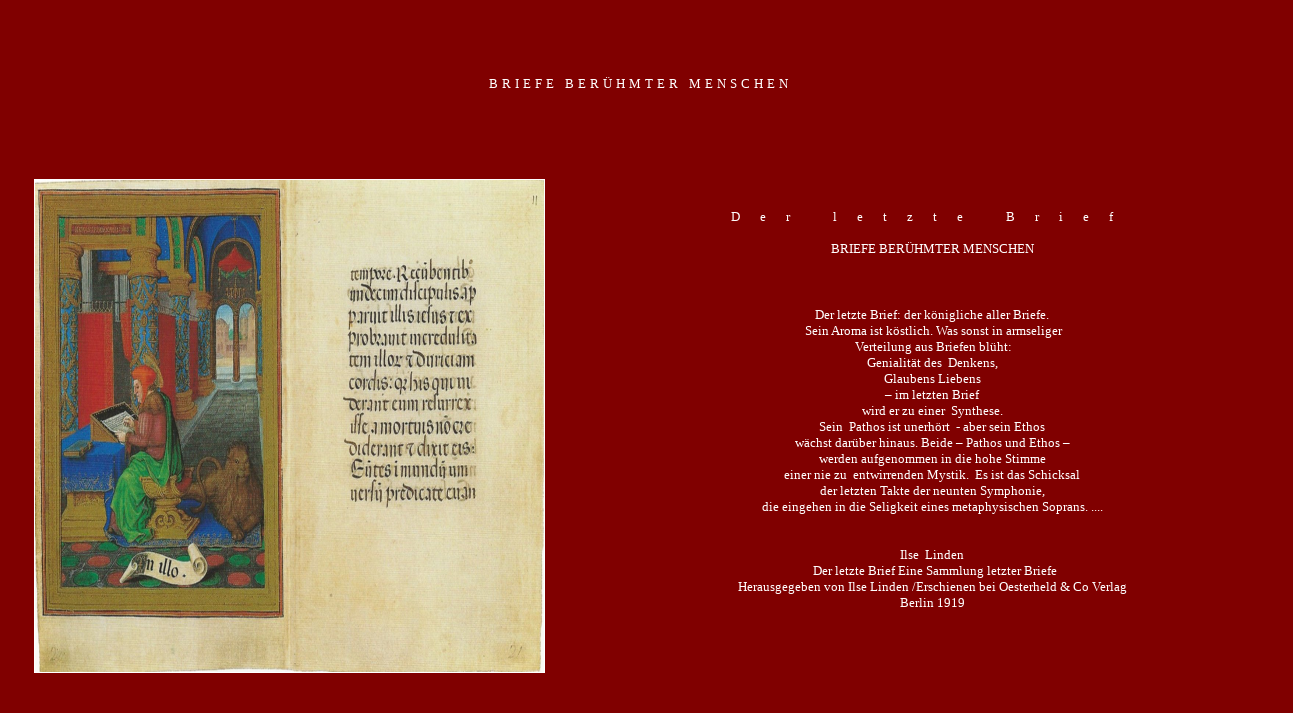

--- FILE ---
content_type: text/html
request_url: http://literarischebriefe.de/a-schneider-paul.htm
body_size: 32818
content:
<html>

<head>
<meta http-equiv="Content-Language" content="de">
<meta name="GENERATOR" content="Microsoft FrontPage 5.0">
<meta name="ProgId" content="FrontPage.Editor.Document">
<meta http-equiv="Content-Type" content="text/html; charset=windows-1252">
<title>Schneider Paul</title>
</head>

<body bgcolor="#800000">

<p align="center">&nbsp;</p>
<p align="center">&nbsp;</p>
<p align="center"><span style="letter-spacing: 4">
<font color="#FFFFFF" face="Verdana" size="2">BRIEFE BERÜHMTER MENSCHEN</font></span></p>
<p align="center">&nbsp;</p>
<p>&nbsp;</p>
<div align="center">
  <center>
  <table border="0" cellpadding="2" cellspacing="0" style="border-collapse: collapse" width="1285" id="AutoNumber1" bordercolorlight="#FFFFFF">
    <tr>
      <td width="559" bordercolor="#FFFFFF">
      <p align="center">
      <font face="Verdana" color="#FFFFFF" size="2">
      <img border="1" src="bild_2.jpg" width="509" height="492" hspace="1" vspace="1"></font></td>
      <td width="718" bordercolor="#FFFFFF">
<p align="center"><span style="letter-spacing: 20">
<font size="2" color="#FFFFFF" face="Verdana">
Der letzte Brief</font></span></p>
<p align="center"><font color="#FFFFFF" face="Verdana" size="2">BRIEFE BERÜHMTER MENSCHEN</font></p>
<p align="center">&nbsp;</p>
<p align="center"><font face="Verdana" color="#FFFFFF" size="2">Der letzte Brief: der 
königliche aller Briefe.<br>
&nbsp;Sein Aroma ist köstlich.
Was sonst in armseliger<br>
&nbsp;Verteilung aus Briefen blüht: <br>
Genialität des&nbsp; Denkens, <br>
Glaubens Liebens <br>
– im letzten Brief <br>
wird er zu einer&nbsp; 
Synthese. <br>
Sein&nbsp; Pathos ist unerhört&nbsp; - aber sein Ethos <br>
wächst darüber hinaus.
Beide – Pathos und Ethos – <br>
werden aufgenommen in die hohe Stimme <br>
einer nie zu&nbsp;
entwirrenden Mystik. &nbsp;Es ist das Schicksal <br>
der letzten Takte der neunten Symphonie, <br>
die eingehen in 
die
Seligkeit eines metaphysischen Soprans. ....<br>
<br>
&nbsp;<br>
Ilse&nbsp; Linden<br>
&nbsp; Der letzte Brief Eine Sammlung letzter Briefe <br>
Herausgegeben von Ilse Linden /Erschienen bei Oesterheld &amp; Co Verlag <br>
Berlin 1919<br>
&nbsp;<br>
&nbsp;</font></p>
      </td>
    </tr>
  </table>
  </center>
</div>
<p align="center">&nbsp;</p>
<div align="center">
  <center>
  <table border="0" cellpadding="2" cellspacing="0" style="border-collapse: collapse" width="1110" id="AutoNumber2">
    <tr>
      <td width="1106">
      <p align="center"><font face="Verdana" size="2" color="#FFFFFF"><br>
      <br>
      &nbsp;</font></p>
        <blockquote>
          <blockquote>
        <p align="center"><font face="Verdana" color="#FFFFFF">
        PAUL SCHNEIDER<br>
        </font><font face="Verdana" color="#FFFFFF" size="2">
        <br>
        <br>
        1897 - 1939<br>
&nbsp;</font></p>
        <p align="center"><font face="Verdana" color="#FFFFFF" size="2">
        <br>
        <br>
        Man muß Gott mehr gehorchen denn den Manschen<br>
        Apostelgeschichte 5,29<br>
        <br>
        <br>
&nbsp;</font></p>
        <p align="left" style="line-height: 150%"><font face="Verdana" color="#FFFFFF" size="2">
        <br>
        <br>
        Pfarrer<br>
        <br>
        „Ein Märtyrertum ist niemals der Plan eines Menschen; denn der wahre 
        Märtyrer ist der, der ein Werkzeug Gottes geworden ist, der seinen 
        Willen in dem Willen Gottes verloren hat, nicht verloren sondern 
        gefunden hat, denn er hat die Freiheit in der Unterwerfung unter Gott 
        gefunden. <br>
        Der Märtyrer begehrt nichts mehr für sich nicht einmal den Ruhm des 
        Märtyrertums&quot; T. S. Eliot]. <br>
        <br>
        <br>
        Im Glauben gibt sich der Mensch wie ein Werkzeug Gott in die Hand. So 
        war es die Kraft seines Glaubens und die Treue, mit der er zu seinem 
        Ordinationsgelöbnis stand, die Paul Schneider, Pfarrer zu 
        Dickenschied-Womrath, geboren am 29. August 1897 in Pferdsfeld, Kreis 
        Kreuznach, zu einem auserwählten Zeugen werden ließen. Sein Auftrag war, 
        die Wahrheit des Wortes zu verkünden und nichts als die Wahrheit. Als 
        ihm das Widerspiel des Christentums, die Lüge als politische Macht, 
        entgegentrat, nannte er sie beim Namen und verwirkte dadurch sein Leben.
        <br>
        <br>
        Er konnte das Wort nicht lehren ohne es auch zu leben. Er tat dies in 
        aller Schlichtheit und ließ sich auch dadurch nicht beirren, daß er sich 
        allein und ausgeliefert fand. <br>
        Gott hatte es so gewollt, und Sein Werkzeug, Sein Zeuge gehorchte. So 
        durfte er sich mit seinem von ihm nicht gewählten aber frei erduldeten 
        Leiden seinem gekreuzigten Erlöser zugesellen. <br>
        Es begann schon im ersten fahre des nationale sozialistischen Regimes 
        mit einer Strafversetzung. Bald folgte ein bedrohlicher Zusammenstoß, 
        als sich Pfarrer Schneider am Grabe eines Pfarrkindes gegen die 
        politisch – heidnischen Mythologisierung des Jenseits wehrte. Die 
        Furchtbarkeit der Prüfung, die ihm auferlegt werden sollte, kündigte 
        sich an. Schneider gehörte nicht zu denen, die in vorwegnehmender 
        Resignation besitzen als besäßen sie nicht. Er liebte Frau und Kinder 
        mit der ungebrochenen Kraft eines reichen Herzens. Niemand ermißt den 
        Abgrund des Leids und der Entsagung, durch den er gehen mußte, um einem 
        zur Vorsicht mahnenden Freund erwidern zu können: „Glauben Sie, daß ich 
        meine Kinder von Gott erhalten habe, um nur für ihr äußeres Fortkommen 
        zu sorgen? <br>
        Wurden sie mir nicht anvertraut, um sie für die Ewigkeit zu bewahren?&quot;
        <br>
        <br>
        <br>
        Zu Pfarrer Schneider kam das Martyrium wie ein Auftrag, dem er sich 
        nicht entziehen konnte. <br>
        Aber in der gehorsamen Ausführung wurde der Auftrag ganz seine Tat, in 
        Freiheit und mit ganzer Kraft der Seele erkämpft und gewollt. Das „Pastörlein 
        aus dem Hunsrück&quot;, wie er sich einmal nannte, erkühnte sich, dem Staat 
        den Gehorsam aufzukünden. Es ging dabei immer um die Frage: guter Hirte 
        oder Mietling? Sollte er dem Ausweisungsbefehl folgen oder gegen diesen 
        Befehl zu seiner gemeinde zurückkehren? <br>
        So sehr auch die Wohlmeinenden warnten, Paul Schneider tat wie der gute 
        Hirte. <br>
        Das Wort; „Was Gott zusammengefügt hat, das soll der Mensch nicht 
        scheiden &quot;, gilt, so meinte er, <br>
        für die Zugehörigkeit des Pfarrers zu seiner Gemeinde ganz wie für den 
        heiligen christlichen Ehestand. <br>
        <br>
        Er wurde verhaftet, mit Ausweisungsbefehl freigelassen, er predigte 
        trotz Befehl von der ihm verbotenen Kanzel und wurde wiederum verhaftet.
        <br>
        Am 24. Juli 1937 war er aus der Haft entlassen, doch zugleich aus der 
        Rheinprovinz ausgewiesen worden . Wie zur inneren Zurüstung für die 
        kommende Prüfung hatte er im Februar 1937 in Dickenschied und Womrath 
        Über Lukas 18, 31-43 gepredigt.<br>
        In dieser Predigt sagte er: „Daß unser gekreuzigter Herr uns mitnehmen 
        möchte hinaus auf die Höhe des Kreuzes, hinab in die Tiefen des Leidens, 
        das dürfte jedem allmählich deutlich geworden sein, der den Herr 
        Christus aufrichtig lieb hat ... Der Weg des Meisters ist aber der Weg 
        seiner Jünger und seiner Gemeinde, so wie es die Apostel hernachmals 
        auch gelernt und erfahren haben. Auch für die Jünger und die Gemeinde 
        kann es nur durch Leiden zur Herrlichkeit, durch das Kreuz zur Krone 
        gehen. ... Die der Kirche günstig Gesinnten sind schon baß erschrocken 
        über den geringen Anfang von Kampf und Leiden, in den Gott uns geführt 
        und meinen, es könne doch unmöglich so weiter gehen; und indem sie das 
        meinen, nehmen sie dann sich jedenfalls von solchem Leidensweg aus. Die 
        anderen aber, die Feinde der Kirche, urteilen nun vollends, daß unsere 
        Sache, die Sache Jesu Christi aus und verloren sei, daß von der Kirche 
        jetzt schon nur noch ein Haufe sich streitender Pfarrer übrig sei und 
        man die Kirche ruhig ihrem sich von selbst vollziehenden Ende überlassen 
        könne. Und beide, Freunde wie Feinde, können nicht sehen, daß der 
        Sterbensweg der evangelischen Kirche nun gerade der Weg Jesu, der Weg 
        des Kreuzes, der Weg zum Leben ist. ... So hat uns Gott in der 
        Kreuzesnachfolge unseres Herrn einen Weg gegeben durch Leiden zur 
        Herrlichkeit. Ist er nicht am Ende doch der schönste und beste Weg durch 
        dieses Erdenleben? <br>
        Der Weg, bei dem wir nicht im Bettelleben dieser Welt bleiben, sondern 
        reiche, gesegnete Kinder unseres reichen, himmlischen Vaters sein 
        dürfen? Der Weg, auf dem wir nicht auf die schalen, nichtigen, giftigen 
        Freuden dieser Welt angewiesen sind sondern die Freude am Herrn 
        allerwege gewinnen dürfen?&quot; Auf dem verbotenen Heimweg zu seiner 
        Gemeinde bat Schneider in nächtlicher Stunde Bruder Mettel in Kirn, ihn 
        für wenige Stunden rasten zu lassen. „Ist es nötig, sich so in Gefahr zu 
        begeben?&quot;, fragt Bruder Mettel. Statt aller Antwort schlägt Pfarrer 
        Schneider seine Taschenbibel auf und liest: „Ich bin der gute Hirte 
        [dabei weist er von sich in die Höhe). Der gute Hirte läßt sein Leben 
        für die Schafe. Der Mietling aber, der nicht Hirte ist, des die Schafe 
        nicht eigen sind, sieht den Wolf kommen und verläßt die Schafe und 
        flieht.Und der Wolf erhascht und zerstreut die Schafe. Der Mietling aber 
        flieht; denn er ist ein Mietling und achtet der Schafe nicht. Ich wieder 
        der bedeutungsvolle Fingerzeig aufwärts ) bin der gute Hirte.&quot; Bruder 
        Mettel vermag nur zu sagen: „Dann gehen Sie in Seinem Namen.&quot; Die 
        endgültige Trennung ließ nicht lange auf sich warten. Es war am Tag des 
        Erntedankfestes. Die Gemeinde war glücklich darüber, ihren Pfarrer wie 
        sonst seines Amtes walten zu seben. Der geschmückte Altar, die Predigt, 
        die freudigen Dankhymnen — alles war wie in früheren Jahren. Nur wenige 
        Getreue bemerkten, wie das Auge des Pfarrers nach dem Segen die Gemeinde 
        mit einem Blick umfaßte, in dem sich Liebe und Schmerz verbanden und der 
        sich dann, als wäre der Abschied schon vollzogen, in Entrückung verlor. 
        Es war noch Zeit, den Abendsegen an den Betten der Kinder zu beten. Dann 
        erfolgte die Verhaftung.<br>
        <br>
        <br>
        <br>
        <br>
        Gefängnisbriefe<br>
        <br>
        <br>
        <br>
        Koblenz, 10. Oktober 1937<br>
        <br>
        ... Nun bin ich wieder eine Woche von Euch Lieben fort im heiligen 
        Kriegsdienst der Kirche Jesu Christi... Was mit mir wird, weiß ich noch 
        nicht. Es ist leicht möglich, daß es Konzentrationslager gibt. Dann 
        wollen wir uns beide auch getrost darein fügen! Jedenfalls bin ich noch 
        nicht irre daran geworden, daß mein Entscheiden und Handeln recht 
        gewesen ist. Vielleicht hast auch Du, Liebe, im Herzen die Getrostheit 
        über das Recht unseres Weges gewonnen. <br>
        Vielleicht wird es Dir auch schon durch Geschehnisse in der Kirche und 
        den Widerhall bei den Brüdern bestätigt, daß es recht war, hier dem 
        Gebot der Obrigkeit nicht zu weichen. Im übrigen wird ja ferner Gott 
        fest zu seinen Verheißungen stehen und uns tragen und helfen an Leib und 
        Seele nach Seiner allmächtigen Kraft. Er wird uns den Trost geben in 
        allem Leiden und den Segen von allem Leiden. <br>
        Die aber das Leiden heute noch vermeiden wollen, die sollen wohl 
        zusehen, daß sie nicht verwerflich und von Gott verworfen werden. Ich 
        kann es einfach nicht fassen oder verstehen, daß man von Gott Freiheit 
        bekommen könnte, sich um die Fürbitte für die Brüder und andere gebotene 
        Zeugnisse herumzudrücken. Darum sei getrost und still, auch wenn wir 
        weiter die einzigen sind, die in die Tiefen der Verfolgung hineinmüssen. 
        „Lasset euch die Hitze, die euch widerfährt, nicht befremden, als 
        widerführe euch etwas Sonderliches. Vielmehr freuet euch, daß ihr mit 
        Christus leidet!&quot; Er kommt schon bald, und es kommt zuletzt die 
        Erquickungszeit vom Angesicht unseres Gottes, „da wird all ihr Gram und 
        Leid lauter Freud und Lachen&quot;.<br>
        <br>
        <br>
        <br>
        17. Oktober 1937<br>
        <br>
        <br>
        <br>
        ... Oft, liebes Weib, komme ich mir wie ein rechter Rabenvater vor und 
        denke, warum gerade ich das alles über Euch bringen muß, und ob ich ein 
        Recht dazu habe, warum gerade ich mit unseren Gemeinden so exponiert 
        sein muß. Dann sitze ich in rechter Bußstimmung in meiner Zelle, die 
        dafür die richtige Umgebung ist. Aber wir können doch auch nicht anders, 
        als den Weg gehen, den Gott uns führt und bei allem Nachsinnen ist es 
        mir noch nicht gekommen, daß und wie wir es anders hätten machen können. 
        So müssen wir unsere Sache getrost Gott anheimstellen und es Ihm 
        überlassen, daß Er uns rechtfertigt, rechtfertigt im Glauben an unserem 
        Geiste und Gewissen in aller unserer Sünde und rechtfertigt auch vor der 
        Welt, wenn es Zeit ist. ... Und nun wollen wir trauen der Verheißung des 
        Herrn, daß, wer all die Seinen und all das Seine verläßt um Jesu willen, 
        es hundertfach wiederbekommen soll in dieser Welt und in jener das ewige 
        Leben. Der Kastanienbaum wird mir dann zu Gottes schöner weiter Welt und 
        die Welt zu Gottes Ewigkeit, der so viel schöneren — „als die nichts 
        inne haben und doch alles innehaben&quot;. Herr Jesu, gib mir solchen Sinn 
        beharrlich, bis ich komm dahin.<br>
        <br>
        <br>
        <br>
        18. Oktober 1937<br>
        <br>
        ... Ich sitze auf meinem lustigen Sitz am Fensterbrett, genieße den 
        Ausblick in die Kastanienbaumkrone, die nun in wenigen Tagen gelb 
        geworden ist, die Blätter im Wintersterben mit letzter Kraft noch 
        festhaltend. Immerhin sieht man schon das feingegliederte Geäst der 
        Krone, die nun bald nackt und kahl l dastehen wird. <br>
        <br>
        So kommt der Herbst - und Wintersturm mich über die Kirche und 
        Christenheit, und es wird sich zeigen, was nur Blätter gewesen sind und 
        was kernig und holzig ein Stück des Baumes selber geworden ist, der zwar 
        die Welt erfüllt nach Jesu schönem Gleichnis, aber doch auch so nackt - 
        und kahlgeschlagen werden kann wie ein Baum im Winter. Möchten wir uns 
        dann nicht ärgern an dem traurigen und störrischen Geäst, das doch für 
        den Sehenden und Freund auch seine Schönheit hat... <br>
        Daß Du mir so getrost schreiben konntest, hat mich so froh gemacht, und 
        ich glaube fest, daß Du nicht nur Sorge und Last, sondern auch Segen und 
        Freude und Frieden, der höher ist als alle Vernunft, durch unsern 
        „Leidensweg&quot;, den ich Dir aufbürde und den Du doch so gefaßt und tapfer 
        trägst, hast... So hilfst Du vielleicht noch mehr als ich mit, daß auch 
        andere sich der uns befohlenen und angebotenen Leiden um des Glaubens 
        willen nicht weigern, sondern Freudigkeit — nicht Lust dazu gewinnen. 
        Und ganz gewiß will Gott auch unsere Kinder mit einbeziehen unter den 
        Segen unseres Weges ...<br>
        <br>
        31. Oktober 1937<br>
        <br>
        ... Und gelt, Liebste, das haben wir nun durch unsere verschiedenen 
        Trennungen auch erfahren, daß das innere Zusammengehören im Glauben vor 
        Gott wichtiger, ja entscheidend wichtig ist, gerade auch für Eheleute, „daß 
        eins das andere mit sich in den Himmel bringe&quot;. <br>
        <br>
        Deine Liebe und Dein Trost und, ich darf sagen, auch Dein Glaube haben 
        mich froh gemacht und mir weitergeholfen auf dem Weg des Glaubens, den 
        ich, nein, den wir beide gehen dürfen. Entschädigt uns das nicht reich 
        für alles äußere Vermissen und Entbehren aneinander, das wir nun tragen 
        müssen? <br>
        Daß auch Du darüber nicht murren und traurig sein willst, das hat mir 
        Deinen letzten Brief so köstlich gemacht... Heute morgen hatte ich 
        wieder meinen schönen Gottesdienst mit Evangelium und Epistel und 
        Gebeten und Liedern. <br>
        Da denke ich dann Eurer... Das Evangelium wurde mir so groß: wie Gott, 
        der ein Recht hätte, da Er mit uns „rechnen&quot; muß nach dem Gesetz, uns 
        mit Weib und Kind zu verkaufen, uns doch nach Seiner Gnade in Jesus 
        Christus losläßt in die herrliche Freiheit der Kinder Gottes. Daß wir 
        nun auch unseren Mitmenschen und Schuldnern gegenüber nicht als 
        Schalksknechte erfunden würden!<br>
        <br>
        26. Oktober 1937<br>
        <br>
        ... Du kannst Dir denken, wie ich mich sehne nach den Gottesdiensten 
        unserer Gemeinden oder auch nach dem Zuspruch des Wortes Gottes durch 
        einen anderen Bruder, denn „ich wollte gerne hingehen und mit ihnen 
        wallen zum Hause Gottes mit Frohlocken und Danken mit dem Haufen derer, 
        die da feiern&quot; [Psalm 42). <br>
        Aber Gottes Geist und Segen sind ja nicht gebunden und kommen auch in 
        der Stille und Einsamkeit meiner Zelle auf eine sonderliche Weise zu 
        mir. In der Stille und Einsamkeit mit Gott und Seinem Wort hat jetzt 
        unsereins reichlich das, was er sonst zu wenig hat oder sich zu wenig 
        genommen hat. Darum dürfen wir Pfarrer in den Gefängnissen auch für uns 
        persönlich die Haftzeit als freundliche Führung Gottes ansehen.<br>
        <br>
        31. Oktober 1937<br>
        <br>
        ... Wieder ist es Sonntagnachmittag. Gott macht auch hier im Gefängnis 
        seine Verheißung wahr, die er auf den Sabbattag gelegt hat und kommt mit 
        reichem Segen aus Seinem Wort und mit feiertäglichem Frieden in Zelle 
        und Herz und, ich glaube, auch zu den Kameraden . . . Vielleicht werden 
        wir die schweren Worte des Korintherbriefes noch brauchen können. Wir 
        sind beide Gott dankbar, daß ich die Zeit hier ein solch friedliches 
        Asyl mit allem darin, geschenkten Gottessegen hatte. <br>
        Das darf uns aber nicht darüber täuschen, damit wir nachher nicht 
        enttäuscht sind, daß meine Lage nach wie vor sehr ernst ist. Das brachte 
        mir ein Besuch von Herrn O., der Dich auch vernommen hat, am 
        Freitagabend zum Bewußtsein. Er forderte mich noch einmal auf, zu 
        unterschreiben, daß ich meine Ausweisung annehmen und nicht mehr ins 
        Rheinland zurückkehren wolle. Ich weigerte mich natürlich mit Berufung 
        auf die Bindung des Hirten an seine Gemeinde. Darauf sagte er: „Sie 
        ziehen also Konzentrationslager vor.&quot; Ich sagte, ich ziehe das nicht 
        vor, aber wenn ich es erdulden soll, muß ich auch das erdulden können.. 
        . Ich weiß, daß Gott, der bisher so freundlich mit uns war, auch weiter 
        uns beistehen und keine Lage zu schwer werden lassen wird.<br>
        ... Der Kastanienbaum am Fenster ist jetzt fast ganz kahl , nachdem die 
        letzten Tage ihm fast alle Blätter geraubt, aber der Himmel schaut nun 
        um so heller und durchscheinender herein in diesen letzten schönen 
        Herbsttagen, und die Vögel tummeln sich noch munter in seinen Zweigen. 
        So mag es auch über unserem Ehe- und Familienleben noch rauher und 
        kahler werden. Bisher hatten wir es unverdient gut und schön - nun hat 
        sich das liebe Kreuz auch bei uns auf diese Weise ungestellt. — Aber das 
        wird dann Gott ganz gewiß wahr machen, daß er Seine Ewigkeit, das Reich 
        der Himmel, das wir glauben, nur heller durch die Trübsal scheinen läßt.
        <br>
        Auch unsere Kinderlein, die lieben muntren Vögelein, wird er noch 
        fröhlich und sicher wohnen lassen auf den Zweigen unseres Glaubens, 
        unserer Liebe, unserer Hoffnung und unserer Gebete. „Und seine Kinder 
        werden auch beschirmt&quot; .., — Laß Dir, Liebste, immer das Gebet für alles 
        das Wichtigste sein und laß uns immer nichts tun ohne Gebet. Wie sind 
        wir Christen in allen Lagen so wohl geborgen, schriebst Du mir in Deinem 
        ersten Brief nach hier. Ja, so oft ich ruf und bete, weicht alles hinter 
        sich ...<br>
        <br>
        2. November 1937<br>
        <br>
        ... Was nun immer mit uns geschieht, Liebste, sei versichert, daß ich 
        auch Deinen Schmerz mittrage. Aber dessen wollen wir beide versichert 
        sein, daß der Herr Jesus und Gottes treues Vaterherz unser beider 
        Schmerz schon vorher getragen hat, daß er uns darum nicht kann versucht 
        werden lassen über unser Vermögen sondern schaffet, daß die Versuchung 
        so ein Ende gewinne, daß wir es können ertragen...<br>
        <br>
        7. November 1937<br>
        <br>
        ...Du fragtest, was ich den ganzen Tag mache. In der Hauptsache bin ich 
        Schüler am göttlichen Wort und will's auch bleiben... Wieder predigt mir 
        der Kastanienbaum und streckt mir nun von seinen kahlen schwarzen 
        Zweigen so verheißungsvoll die braunen kleinen Knospen für nächstes 
        Frühjahr entgegen. Man sieht sie nahe vor dem Fenster und sieht sie auch 
        in den obersten Zweigen. Sie waren schon da, als das gelbe fallende Laub 
        sie noch verhüllte. <br>
        Sollten wir in Undank und Kleinglauben unter den fallenden welken 
        Blättern der Kirche die auch hier vorhandenen fest an Stamm und Zweige 
        gewachsenen Knospen übersehen wollen?<br>
        <br>
        Liebes Weib, ich meine, wir wüßten davon aus eigenem Herzenserleben zu 
        sagen und zu glauben auch für unsere Gemeinden. ... Die Bekennende 
        Kirche, die es wahrhaft ist, ist der Baum mit den Knospen; die 
        heimlichen Gemeinden in den Gemeinden sind die Knospen der Kirche. Da, 
        wo man bereit ist, auf Pfarrstellen zu gehen, die keine „ Pfarrstellen&quot; 
        mehr sind, die auch ohne gesicherte „staatsfreie Position&quot; bestehen, 
        weil eine solche „Position&quot; kein Glaubensposten mehr wäre, da wo alle 
        kirchenpolitischen Erwägungen und Überlegungen aufhören, da sieht schon 
        jetzt das geistige Auge die kommende Kirche und ihren Frühling. Die Welt 
        freilich und der ungeistliche Kirchenmann sehen den kahlen Baum seiner 
        Kulturbedeutung, seiner öffentlichkeitsbedeutung beraubt und urteilen, 
        daß es bald aus mit ihm sei und er nur noch zu Brennholz tauge, wenn ihm 
        die Anerkennung der Welt und des Staates versagt bleibt. Sie retten sich 
        in das Schlinggewächs der falschen Kirche und Staatsreligion, das sich 
        an dem in Wahrheit gerichtsreifenBaum dieser gottlosen, selbstherrlichen 
        und selbstsicheren Welt üppig emporrankt, um dann mit dem Baum dieser 
        vergehenden Welt zu stürzen und verbrannt zu werden. <br>
        Wir aber bleiben sitzen in den Zweigen der armen, kahlen, verachteten, 
        geschändeten Kirche, die uns so verheißend ihre Knospe entgegenstreckt 
        und wissen es, sie und sie allein trägt die Verheißung, daß die Pforten 
        der Hölle sie nicht überwältigen wurden. Nur in ihr kann man sicher 
        wohnen, „wohlgeborgen In allen Lagen&quot;; nur in dem Glauben, der die 
        unverwüstliche Kraft ihres Lebens und Knospens ist, ist wahre Freiheit 
        und Freude, und wir wollen es ferner nur immer mehr und immer 
        eindeutiger halten mit diesem Glauben, aus ihm leben und nun ihm handeln 
        als die reich „Getrösteten&quot;, weil dieser Glaube allein der Sieg ist, der 
        das Gefängnis und die Todesmacht dieser Welt überwunden hat. „Und mag 
        die Welt vergehen mit ihrem eitlen Lohn, der Glaube bleibt bestehen, das 
        Kreuz bringt uns zur Krön&quot;.<br>
        <br>
        <br>
        <br>
        <br>
        Koblenz, 8. November 1937<br>
        <br>
        ... Man lebt hier in der Zelle ein ganz eigentümliches Leben. Die 
        Außenwelt ist einem fast versunken. Ob Winter oder Hummer ist, berührt 
        einen kaum. Auch die Ereignisse im Volks- und Weltgeschehen sind einem 
        ferner gerückt, wenigstens schaut man sie von einer anderen, darf ich 
        sagen, höheren Warte durch das innerliche Leben, das man zu führen 
        genötigt ist und das einen in seine eigene Seele, in Gott und in die 
        Ewigkeit hinein schauen läßt. <br>
        Das ist nun unser evangelisches, nicht wie bei den Katholiken 
        selbsterwähltes, sondern, von Gott uns verordnetes Klosterleben auf 
        Zeit, das uns als solches gut und heilsam sein muß. - Unsere Briefe 
        können ja nichts anderes sein als kurze Besuche mit Anstandsperson, wie 
        das für Brautleute üblich war. Auch dieser wie jeder Brautstand geht 
        vorüber und führt uns zu neuer Freude. <br>
        Am Ende allen Vermissens und Wiederfindens aber steht für uns Christen 
        die ewige Hochzeitsfreude, da auch unsere Ehe und Liebe neue selige 
        Erfüllung finden wird in der Gemeinschaft Gottes und unseres Heilandes. 
        Wir wollen dankbar sein auch für diese „bräutliche&quot; Aussprache, die uns 
        noch geschenkt ist.<br>
        <br>
        <br>
        <br>
        <br>
        14. November 1937<br>
        <br>
        <br>
        . . . Gott schenke Dir Kraft und Hilfe nach Seiner Verheißung: Er legt 
        uns eine Last auf, aber er hilft uns auch. „Wie deine Tage, so deine 
        Kraft, und unter dir sind ewige Arme.&quot; Die tragen und halten fest. <br>
        Gelt, das Schwerste ist die Gewissenslast, daß man immer sorgt, daß 
        man's recht macht und vor Menschen, und vor Gott bestehen kann. Das ist 
        die Last, die uns Christen vor anderen aufliegt, viel schwerer als alles 
        äußerliche Leiden. Dies wenigstens will ich mit Dir und für Dich tragen 
        und manchmal liegt mir diese Last auch sehr schwer auf, und ich muß mich 
        im Glauben immer wieder mühsam hochkrabbeln, daß ich vertrauen kann, daß 
        Gott mein ganzes, unvollkommenes und sündiges Tun und Verantworten und 
        Bekennen in Gnaden ansieht.<br>
        In solchen Stunden wollen wir dann vertrauen, daß Er unser sündiges 
        Menschenwerk um des vollkommenen Opfers und Werkes Jesu willen in Seine 
        treue Gotteshand nimmt und heiligt und reinigt und segnet. Über unserem 
        ganzen Tun und Leben bleibt es wahr: Gottes Gnad' und Christi Blut macht 
        ja allen Schaden gut. So wollen wir aufs neue alles in Seine Hände 
        befehlen.<br>
        <br>
        <br>
        <br>
        24. November 1937<br>
        <br>
        Nun sind, wie es scheint, die Würfel gefallen. Lager, ob es nun 
        Konzentrationslager oder Schutzhaftlager heißt, ist wohl einerlei. — Was 
        soll ich Dir nun noch raten? Das ist von außen her so leicht und billig. 
        ...Bedenke: „Lieber alle Kreaturen preisgeben, denn im geringsten wider 
        Gottes Willen tun&quot;, und traue der Verheißung zugleich: „Wer Gott 
        fürchtet, der hat eine sichere Zuflucht und seine Kinder werden auch 
        beschirmt,&quot; Gott wird Dir Kraft geben, Du Liebe, Deinen Weg zu gehen.
        <br>
        <br>
        Kurz vor dem Transport ins Konzentrationslager Buchenwald gelingt es 
        Paul Schneider dank der Freundlichkeit des Kerkermeisters einige Zeilen 
        an seine Frau gelangen zu lassen: . . Wie wir es bisher getan haben, so 
        wollen wir weiter Gott allein vertrauen, in Demut und Geduld von IHM 
        allein alles Gute erwarten und IHN von ganzem Herzen lieben, fürchten 
        und ehren. <br>
        So wird Gott mit uns sein, und wir werden nicht zuschanden werden in 
        unserer Hoffnung. Seid getrost und treu und fürchtet Euch nicht. Ich 
        behalt Euch fest in meinem Herzen. In Gott sind wir ungeschieden. Hab 
        nochmals innig Dank für alle Liebe nach hier. Wir wollen dankbar sein 
        für diese schöne Vorbereitungszeit für härtere Proben. Neue Leiden 
        sollen uns neue Erfahrungen unseres Gottes und neue Herrlichkeiten 
        bringen. Christus spricht: Ich bin bei Euch alle Tage. ... <br>
        <br>
        In Liebe Dein Paul.<br>
        <br>
        Noch in der äußersten Qual des Lagerdaseins und im Zusammenbruch seiner 
        körperlichen Kräfte war Pfarrer Schneider seinen Mitgefangenen ein 
        Tröster und, wie viele später bekannt haben, ein Retter aus der 
        Verzweiflung. Auch im Lager hat er nicht aufgehört, mit der ihm eigenen 
        Unerschrockenheit die Wahrheit zu sagen, wann immer ein Bekenntnis am 
        Platze war. <br>
        <br>
        Er hat Unsägliches erlitten. Seine Peiniger haben ihn fast zu Tode 
        gequält, bis ihn der Lagerarzt mit einer überdosierten 
        Strophantinspritze ermordete. Er starb am 18. Juli 1939. Ein 
        Mithäftling, Notar Alfred Leikam, schrieb im Rückblick auf das Erlebte:<br>
        <br>
        „Die größte Anfechtung im Lager war für mich, dem alle Vorstellung 
        übersteigenden Unrecht, das die dortigen Menschen getroffen hat, wort- 
        und tatenlos gegenüber zu stehen bzw. zwangsläufig mitzumachen, um 
        dadurch selbst an diesen Menschen schuldig zu werden. Es gibt meines 
        Wissens in Deutschland nur einen Menschen, der dieser Schuld nicht 
        teilhaftig wurde. <br>
        Das ist Pfarrer Paul Schneider, der sich in Wort und Tat auch gegen das 
        Unrecht im Lager wandte und deswegen zu Tode gemartert wurde.&quot;<br>
        <br>
        Superintendent Lic. Martin Albertz, Freund, Amtsbruder und Mitkämpfer, 
        schrieb am 19. 7. 1939 an Frau Margarete Schneider: „...Wir können 
        wahrlich nur von ganzem Herzen danken, daß Dein lieber Mann zu seinem 
        und unserem Herrn heimgerufen ist und mit den Aposteln und Märtyrern den 
        Herrn preist. Er ist durch Leiden zur Herrlichkeit eingegangen und betet 
        mit uns den an, der ihn auf Seinen Weg gerufen hat. — Es ist eine große 
        Gnade, die Gott der Bekennenden Kirche durch Deinen Mann geschenkt hat. 
        Es ist ein weithin sichtbares Zeichen aufgerichtet für uns alle. Wir 
        beten um die Frucht solchen Sterbens. <br>
        ...Ich sage immer wieder: die Fürbitte für Bruder Schneider hat nun 
        aufgehört. Aber unser Dank und Lobpreis um seinetwillen soll nicht 
        aufhören...&quot;<br>
        <br>
        <br>
        <br>
        </font><font face="Verdana" color="#FFFFFF" size="1">
        Literatur: Du hast mich heimgesucht bei Nacht<br>
        Abschiedsbriefe und Aufzeichnungen des Widerstandes 1933 -1945<br>
        Herausgegeben von Helmut Golwitzer, Käthe Kuhn, Reinhold Schneider<br>
        </font><font face="Verdana" color="#FFFFFF" size="2">
        <br>
        <br>
        <br>
        </font><font face="Verdana" size="1" color="#FFFFFF">
        <br>
        &nbsp;</font></p>
          </blockquote>
      </blockquote>
      <blockquote>
      <blockquote>
      <p><font size="2" face="Verdana" color="#FFFFFF">
      <a href="index.html" style="text-decoration: none"><font color="#FFFFFF">
      Startseite</font></a><br>
      <a style="text-decoration: none" href="a_abschiedsbriefe_verzeichnis.htm">
      <font color="#FFFFFF">Verzeichnis</font></a></font></p>
      </blockquote>
      </blockquote>
      <p>&nbsp;</td>
    </tr>
  </table>
  </center>
</div>
<p align="center">&nbsp;</p>
<p align="center">&nbsp;</p>
<p align="center">&nbsp;</p>

</body>

</html>